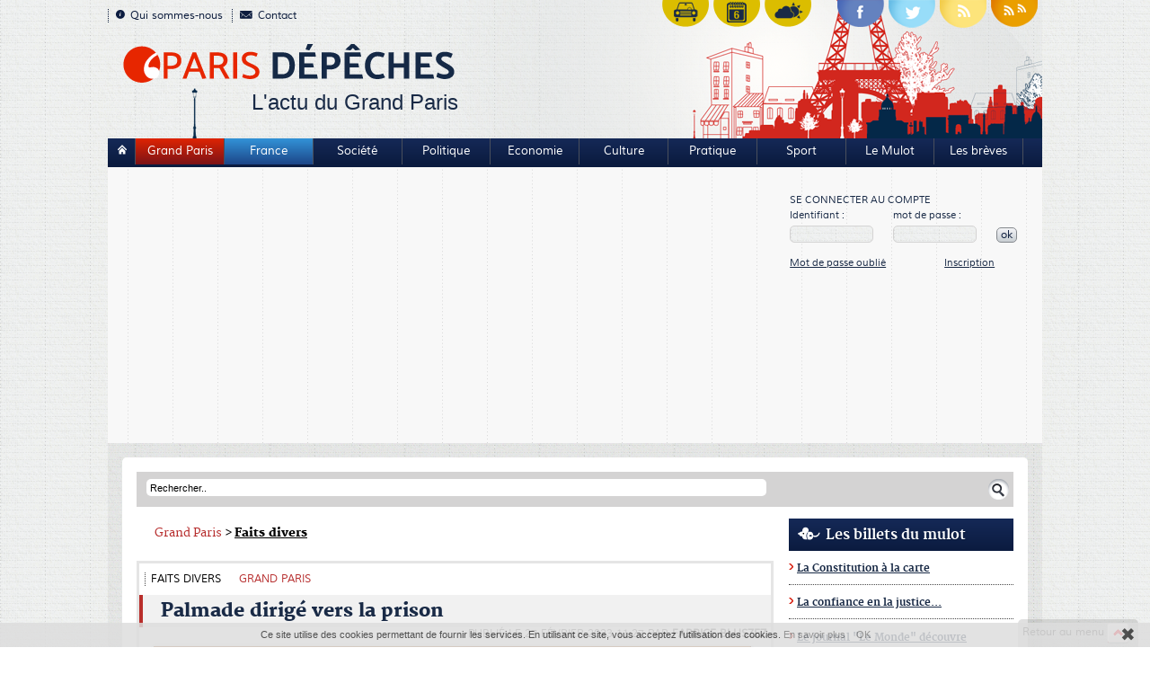

--- FILE ---
content_type: text/html;charset=UTF-8
request_url: https://www.parisdepeches.fr/65536-Faits_divers/4096-Grand_Paris/15719-Palmade_dirige_vers_prison.html
body_size: 9033
content:
<!DOCTYPE HTML>
<html xmlns="http://www.w3.org/1999/xhtml" xml:lang="fr-FR" lang="fr-FR" >
<head>
<meta content="text/html; charset=UTF-8" http-equiv="content-type"/>
<title>Palmade dirigé vers la prison</title>
<meta name="description" content="Le placement sous contrôle judiciaire, en hôpital, de Pierre Palmade, a été interrompu ce lundi matin : l&#039;humoriste mis en examen après son accident devrait théoriquement quitter l&#039;hôpital pour la prison... Sauf que son état ne le permet pas encor" />
<meta name="keywords" content="Palmade, AVC, dépôt, détention provisoire" />
<link type="text/css" href="/_css/parisdepeche.front.css" rel="stylesheet" />

<script src="/jelix-FRef4TE3t8rseF/jquery/jquery.min.js" type="text/javascript" ></script>
<script src="/_js/parisdepeche.front.min.js" type="text/javascript" ></script>
<meta name="publisher" content="Parisdepeches.fr"/>

<meta name="copyright" content="Parisdepeches.fr"/>

<meta name="robots" content="index, follow" />

<meta name="geo.region" content="France" />

<meta name="geo.placename" content="France" />

<meta name="viewport" content="width=device-width, initial-scale=1.0, maximum-scale=1.0, user-scalable=1" />

<meta name="robots" content="index, follow" />
<link rel="icon" type="image/ico" href="/_img/favicon.ico" />
<link rel="shortcut icon" href="/_img/favicon.ico" />
<meta property="og:type" content="website"/><meta property="fb:page_id" content="250962694973956" /><meta property="og:site_name" content="ParisDepeches.fr"/><meta property="fb:admins" content="100001843241993"/><meta property="og:url" content="https://www.parisdepeches.fr/"/>

<meta property="og:title" content="Palmade dirigé vers la prison"/>
<meta property="og:image" content="https://www.parisdepeches.fr/_img/uploaded/p/1/5/p15719.png"/>
<meta property="og:description" content="Le placement sous contrôle judiciaire, en hôpital, de Pierre Palmade, a été interrompu ce lundi matin : l'humoriste mis en examen après son accident devrait théoriquement quitter l'hôpital pour la prison... Sauf que son état ne le permet pas encor" />
<link rel="amphtml" href="https://www.parisdepeches.fr/amp/65536-Faits_divers/4096-Grand_Paris/15719-Palmade_dirige_vers_prison.html"/></head><body >
<div id="global">
	<div id="header">
	<div id="head">
		<ul class="menu_top">
	<li><a href="/qui_sommes_nous.html"><img class="puce1" src="/_img/puce_infos.png" width="10" height="10" alt="Qui sommes-nous" />Qui sommes-nous</a></li>
	<li><a class="contac" href="/contact.html"><img class="puce1" src="/_img/puce_contact.png" width="14" height="9" alt="Contact" />Contact</a></li>
</ul>
<ul class="menu_top center">
	<li><a class="medias_scx" href="/circulation-paris.html"><img class="media" src="/_img/circulation_head.png"  alt="Circulation Paris" /></a></li>
	<li><a class="medias_scx" href="/agenda-evenements-paris.html" onclick="this.target='_blank'"><img class="media" src="/_img/evenement_head.png"  alt="Agenda evenements Paris" /></a></li>

	<li><a class="medias_scx" href="/meteo-paris.html"><img class="media meteo_bt" src="/_img/meteo_head.png"  alt="météo Paris" /></a></li>

	<li class="on_bottom"><a class="medias_scx" href="https://www.facebook.com/parisdepeches" onclick="this.target='_blank'" title="Suivez Parisdépêches sur facebook"><img class="media" src="/_img/puce_fb.png" alt="Parisdépêches facebook"/></a></li>
	<li><a class="medias_scx" href="https://twitter.com/Paris_Depeches" onclick="this.target='_blank'"><img class="media" src="/_img/puce_twitt.png"  alt="Parisdépêches twitter" /></a></li>
	<li><a class="medias_scx" href="/rss.html" onclick="this.target='_blank'"><img class="media" src="/_img/puce_rss.png"  alt="Parisdépêches rss" /></a></li>
	<li><a class="medias_scx" href="/global-rss.html" onclick="this.target='_blank'"><img class="media" src="/_img/puce_rss2.png"  alt="Parisdépêches rss" /></a></li>
</ul>		<div class="clear"></div>
		<a class="parisdep" href="/"><img class="logo" src="/_img/img_logo.png" width="372" alt="logo parisdepeches" /><span class="baseline">L'actu du Grand Paris</span></a>
		<div class="invis"><a href="/"><img class="parisdeplogo" src="/_img/img_logo_pt.png" alt="parisdepeches" /></a></div>
		<div class="clear"></div>
	</div><!--head-->
	<div class="blu_content">
	<ul id="top" class="nav_barre">
		<li class="house" ><a class="first_btn_home" href="/"><img class="puce_h maison" src="/_img/puce_home.png" width="10" height="11" alt="Accueil" /></a></li>
		<li><a class="gp" href="/4096-Grand-Paris.html">Grand Paris</a></li>
		<li><a class="fr" href="/2048-France.html">France</a></li>
					<li ><a href="/2-Societe/">Société</a></li>
					<li ><a href="/16-Politique/">Politique</a></li>
					<li ><a href="/32-Economie/">Economie</a></li>
					<li ><a href="/1-Culture/">Culture</a></li>
					<li ><a href="/4-Pratique/">Pratique</a></li>
					<li ><a href="/64-Sport.html">Sport</a></li>
					<li ><a href="/les-billets-du-mulot.html">Le Mulot</a></li>
					<li ><a href="/billets.html">Les brèves</a></li>
			</ul>
	<div class="clear"></div>
	
</div>
<div class="s_menu">
	<div class="pub">
			<div id="zonePub">
		<div>



		
					
<script async src="//pagead2.googlesyndication.com/pagead/js/adsbygoogle.js"></script>
<!-- Parisdepeches_Responsive -->
<ins class="adsbygoogle"
     style="display:block"
     data-ad-client="ca-pub-6098416651664700"
     data-ad-slot="4527974757"
     data-ad-format="auto"></ins>
<script>
(adsbygoogle = window.adsbygoogle || []).push({});
</script>
					
		
			
		</div>
	</div>
	</div><!--pub-->
	<div id="account_box">
					<div id="formLogin">
				<table class="my_count">
						<tr>
							<td colspan="3"><p class="mcount">Se connecter au compte</p></td>
						</tr>
						<tr>
							<td><p><label class="txt_form" for="email">Identifiant : </label></p></td>
							<td><p><label class="txt_form" for="password">mot de passe : </label></p></td>
							<td></td>
						</tr>
						<tr>
							<td><p><input class="form_champ" onclick="if(this.value==this.defaultValue)value=''" onblur="if(this.value=='')value=this.defaultValue;" type="text" name="email" id="email" onkeypress="return sendLogin(event)" /></p></td>
							<td><p><input class="form_champ" onclick="if(this.value==this.defaultValue)value=''" onblur="if(this.value=='')value=this.defaultValue;" type="password" name="password" id="password" onkeypress="return sendLogin(event)" /></p></td>
							<td><span id="oksendlogin" class="ok" onclick="submit_form_login(document.getElementById('email').value, document.getElementById('password').value, 'Connexion effectu&eacute;e avec succ&egrave;s', 'Email ou mot de passe incorrect.');">ok</span></td>
						</tr>
						
						<tr>
							<td><p><a class="log_p" href="#" onclick="$('#formLogin').css('display', 'none');$('#formLostPass').css('display', 'block');return(false);">Mot de passe oublié</a></p></td>
							<td class="okay"><p><a class="log_p inscrip" href="/inscription.html">Inscription</a></p></td>
							<td></td>
						</tr>
				</table><!--my_count-->
			</div><!--formLogin-->
			<div id="formLostPass">
				<div>
					<img src="/_img/closepopup.gif" onclick="$('#formLostPass').css('display', 'none');$('#formLogin').css('display', 'block');return(false);" alt="FERMER"/>
				</div>
				<div>
					<table class="mdp_lost">
						<tr>
							<td colspan="2"><input class="form_champ" type="text" value="Votre email" onclick="if(this.value==this.defaultValue)value=''" onblur="if(this.value=='')value=this.defaultValue;" maxlength="64" size="36" name="email" id="email_mdp"/></td>
							<td colspan="2"><a class="sent compte" onclick="submit_form_mdp($('input#email_mdp').val());">Ok</a></td>
						</tr>
			       
					</table>
				</div>
			</div><!--formLostPass-->
			</div><!--account_box-->
	<div class="clear"></div>
</div><!--s-menu-->
<div class="clear"></div>	<div class="clear"></div>
</div><!--header-->
	<div id="center">

		<div id="contain" class="page_int">
			
		
		<div id="zone_rechercher">
		<form id="moteur_recherche_f" class="search" method="get" action="/">
			<fieldset>
				<input class="rechercher" type="text" size="20" name="search" value="Rechercher.." onclick="if(this.value==this.defaultValue)value=''" onblur="if(this.value=='')value=this.defaultValue;" />
				<img id="btn_search" class="searching" onclick="$('#moteur_recherche_f').submit();return (false);" width="23" height="23" src="/_img/ok.png" alt="search" />
			</fieldset>
		</form>
		</div><!--zone_rechercher-->
		<div class="clear"></div>
			<div id="col_gauche_2">
		
				<ul id="fil_ariane">
						<li><a class="rouge" href="/4096-Grand_Paris.html">Grand Paris</a>&nbsp;>&nbsp;</li>
		
			
			<li class="select">Faits divers</li>
		
	</ul>
<br />
				<div id="en_avant2">
																																										<span class="onglet  bord">Faits divers</span>
																												  								<span class="onglet  rouge">Grand Paris</span>
																							<div class="clear_marge"></div>
					<div class="clear"></div>
					
					<article>
					
					<h1 class="title  red">Palmade dirigé vers la prison</h1>
					<p class="publi" style="margin-top:0;">Publié le <time datetime="2023-02-27 11:27:00">27 Février 2023 11:27</time>&nbsp;Par <strong>Fabrice Bluszez</strong></p>
					<div class="clear"></div>
					<div class="img_contenu">
					<div class="image_big">
						<img class="image img_article" src="/_img/uploaded/p/1/5/p15719.big.png" alt="image article" />
					</div>
					
					<div class="clear"></div>
											<p class="copyr">dr</p>
					
					</div><!--img_contenu-->
					<div id="all_txt">
						<div class="txt">
							<p class="summary">
																	Le placement sous contrôle judiciaire, en hôpital, de Pierre Palmade, a été interrompu ce lundi matin : l'humoriste mis en examen après son accident devrait théoriquement quitter l'hôpital pour la prison... Sauf que son état ne le permet pas encore.
															</p>
						</div>
													<div class="txt_courant">
								<p>
	Placer Pierre Palmade en d&eacute;tention provisoire, c&#39;&eacute;tait le voeu du procureur, suite &agrave; l&#39;accident du 10 f&eacute;vrier, avant que le juge des libert&eacute;s ne le maintienne sous contr&ocirc;le judiciaire, avec un bracelet &eacute;lectronique, dans un h&ocirc;pital.... L&#39;accident &eacute;tant vraisemblablement d&ucirc; &agrave; son addiction, il convenait de le soigner. Mais l&#39;humoriste a aussi &eacute;t&eacute; victime d&#39;un accident vasculaire c&eacute;r&eacute;bral (AVC).&nbsp; Le dossier m&eacute;dical est important, note <a href="https://www.leparisien.fr/faits-divers/avc-de-pierre-palmade-detention-etat-de-sante-hospitalisation-les-questions-qui-se-posent-26-02-2023-D4YDHMB3JRCONJP3KONXRSVGCU.php" target="_blank"><em>LeParisien</em></a>.</p>
<p>
	&nbsp;</p>
<p>
	Un mandat de d&eacute;p&ocirc;t peut &ecirc;tre &eacute;tabli... Mais on a d&eacute;j&agrave; eu des cas pr&eacute;c&eacute;dents de personnes malades (les &eacute;poux Balkany) qui ont &eacute;chapp&eacute; temporairement &agrave; la prison. Le procureur de Melun (Seine-et-Marne) devra d&eacute;cider de la suite... Actuellement, Pierre Palmade est &agrave; l&#39;h&ocirc;pital du Kremlin-Bic&ecirc;tre (Val-de-Marne). Il y restera mais &quot;sous &eacute;crou&quot; et sous surveillance polici&egrave;re tant que &quot;son &eacute;tat de sant&eacute; n&#39;est pas compatible&quot; avec un transfert vers un centre de d&eacute;tention.</p>

							</div><!--txt_courant-->
												<div class="clear"></div>
					</div><!--alltxt-->		

					</article>
					
					<br />
					<br />
					<br />
					<br />
					<!-- partages reseaux sociaux -->
					<ul class="medias_sxc">
						<li style="float:left;width:150px;">
							<iframe src="//www.facebook.com/plugins/like.php?href=//www.parisdepeches.fr/65536-Faits_divers/4096-Grand_Paris/15719-Palmade_dirige_vers_prison.html&amp;send=false&amp;layout=button_count&amp;width=150&amp;show_faces=false&amp;action=recommend&amp;colorscheme=light&amp;font&amp;height=35" scrolling="no" frameborder="0" style="border:none; overflow:hidden; width:150px; height:35px;" allowTransparency="true"></iframe>
						</li>
						<li style="float:left;width:120px;">
							<a href="https://twitter.com/share" class="twitter-share-button" data-url="//www.parisdepeches.fr/65536-Faits_divers/4096-Grand_Paris/15719-Palmade_dirige_vers_prison.html" data-text="Palmade dirigé vers la prison" data-via="ParisDPS" data-lang="fr">Tweeter</a>
							
							<script>!function(d,s,id){var js,fjs=d.getElementsByTagName(s)[0];if(!d.getElementById(id)){js=d.createElement(s);js.id=id;js.src="//platform.twitter.com/widgets.js";fjs.parentNode.insertBefore(js,fjs);}}(document,"script","twitter-wjs");</script>
							

						</li>
					</ul>
					<div class="clear"></div>
				</div><!--en_avant-->
				<br />

				<script async src="//pagead2.googlesyndication.com/pagead/js/adsbygoogle.js"></script>
					<!-- Parisdepeches_Responsive_2 -->
					<ins class="adsbygoogle"
						 style="display:block"
						 data-ad-client="ca-pub-6098416651664700"
						 data-ad-slot="8788256671"
						 data-ad-format="auto"></ins>
					<script>
					(adsbygoogle = window.adsbygoogle || []).push({});
					</script>

				<div class="clear"></div>
																				<br />
	    <div class="reactions">
	<div id="commentdivRequest" style="font-weight: bold; text-align: center; width: 610px; height: 124px; display: none;"></div>
	<form id="commentform0" method="post" action="#" onsubmit="add_comment(0,'commentform0','article_id','00','');return (false);">
		<fieldset>
			<input type="hidden" name="article_id" value="15719"/>
			<input type="hidden" name="noaData" value="true"/>
			<input type="hidden" name="logIp" value="true"/>
			<input type="hidden" name="parent" value="0"/>
			<input type="hidden" name="user_id" value="0"/>
							<input type="hidden" name="setComOk" value="false"/>
				<input type="hidden" name="message" value="Votre commentaire apparaîtra après validation par le modérateur."/>
						<table class="let_comment" border="0" cellspacing="0" cellpadding="0">
				<tr>
					<td colspan="2">
						<p class="titre">Réagir</p>
					</td>
				</tr>
				
					<tr>
						<td colspan="2">
							<p class="txt_comm">Si vous souhaitez voir votre commentaire apparaître directement sur le site sans attendre la validation du modérateur, veuillez vous identifier ou créer un compte sur le site Paris Dépêches.</p><br />
						</td>
					</tr>
					<tr>
						<td class="coordo"><p><input name="pseudo" class="champ_form author" type="text" value="pseudo" onclick="if(this.value==this.defaultValue)value=''" onblur="if(this.value=='')value=this.defaultValue;"/></p></td>
						<td class="coordo mail"><p><input name="email" class="champ_form email" type="text" value="courriel" onclick="if(this.value==this.defaultValue)value=''" onblur="if(this.value=='')value=this.defaultValue;"/></p></td>
					</tr>
				
				<tr>
					<td colspan="2"><label for="textarea"></label><textarea style="text-align: left;" class="commentaire comment" name="commentaire" id="textarea" cols="45" rows="5"></textarea></td>
				</tr>
				<tr>
					<td><a class="sent" onclick="add_comment(0,'commentform0','article_id','00','');return (false);" href="javascript:">Publier le commentaire</a></td>
					<td><p><input class="check_btn" type="checkbox" name="notif" /> Me prevenir des réponses</p></td>
				</tr>
			</table>
		</fieldset>
	</form>
	
		<br />
</div><!--reactions-class-->				<div class="articles_lies">
	<p class="class_titre">
		<img class="puce reac" src="/_img/puce_liste.png" width="17" height="11" alt="articles liés" />
		Les articles liés
	</p>
	<div class="liste_article">
					<div class="bloc_art">
				<div class="image_thumbnail">
					<a href="/1-Culture/128-75_Paris/17796-Livre_antisemite_une_librairie_perquisitionnee.html" title="livre, coloriage, antidémtique, Palestine, Violette and co, Paris">
						<img class="pt_img" src="/_img/uploaded/p/1/7/p17796.thumbnail.png" alt="petite image" />
					</a>
				</div>
				<a href="/1-Culture/128-75_Paris/17796-Livre_antisemite_une_librairie_perquisitionnee.html" title="livre, coloriage, antidémtique, Palestine, Violette and co, Paris"></a>
				<p class="articleconnex">
					<a class="txt_arti" href="/1-Culture/128-75_Paris/17796-Livre_antisemite_une_librairie_perquisitionnee.html" title="livre, coloriage, antidémtique, Palestine, Violette and co, Paris">
						<span>2026-01-17 07:25:00</span>&nbsp;>&nbsp;Livre "antisémite" : une librairie perquisitionnée
					</a>
				</p>
				<div class="clear"></div>
			</div><!--bloc_art-->
					<div class="bloc_art">
				<div class="image_thumbnail">
					<a href="/1-Culture/2048-France/17790-Tard_dans_nuit%C2%A0Yann_Queffelec.html" title="Tard dans la nuit : Yann Queffélec">
						<img class="pt_img" src="/_img/uploaded/p/1/7/p17790.thumbnail.png" alt="petite image" />
					</a>
				</div>
				<a href="/1-Culture/2048-France/17790-Tard_dans_nuit%C2%A0Yann_Queffelec.html" title="Tard dans la nuit : Yann Queffélec"></a>
				<p class="articleconnex">
					<a class="txt_arti" href="/1-Culture/2048-France/17790-Tard_dans_nuit%C2%A0Yann_Queffelec.html" title="Tard dans la nuit : Yann Queffélec">
						<span>2026-01-13 22:04:00</span>&nbsp;>&nbsp;Tard dans la nuit : Yann Queffélec
					</a>
				</p>
				<div class="clear"></div>
			</div><!--bloc_art-->
					<div class="bloc_art">
				<div class="image_thumbnail">
					<a href="/1-Culture/2048-France/17772-Mercredi_obseques_Brigitte_Bardot.html" title="obsèques, Brigitte Bardot, cimetière, Saint-Tropez">
						<img class="pt_img" src="/_img/uploaded/p/1/7/p17772.thumbnail.png" alt="petite image" />
					</a>
				</div>
				<a href="/1-Culture/2048-France/17772-Mercredi_obseques_Brigitte_Bardot.html" title="obsèques, Brigitte Bardot, cimetière, Saint-Tropez"></a>
				<p class="articleconnex">
					<a class="txt_arti" href="/1-Culture/2048-France/17772-Mercredi_obseques_Brigitte_Bardot.html" title="obsèques, Brigitte Bardot, cimetière, Saint-Tropez">
						<span>2026-01-06 09:48:00</span>&nbsp;>&nbsp;Mercredi 7 : obsèques de Brigitte Bardot
					</a>
				</p>
				<div class="clear"></div>
			</div><!--bloc_art-->
					<div class="bloc_art">
				<div class="image_thumbnail">
					<a href="/1-Culture/2048-France/17749-Brigitte_Bardot_est_decedee.html" title="Brigiette Bardot, actrice, symbole, décédée">
						<img class="pt_img" src="/_img/uploaded/p/1/7/p17749.thumbnail.png" alt="petite image" />
					</a>
				</div>
				<a href="/1-Culture/2048-France/17749-Brigitte_Bardot_est_decedee.html" title="Brigiette Bardot, actrice, symbole, décédée"></a>
				<p class="articleconnex">
					<a class="txt_arti" href="/1-Culture/2048-France/17749-Brigitte_Bardot_est_decedee.html" title="Brigiette Bardot, actrice, symbole, décédée">
						<span>2025-12-28 10:49:00</span>&nbsp;>&nbsp;Brigitte Bardot est décédée
					</a>
				</p>
				<div class="clear"></div>
			</div><!--bloc_art-->
			</div><!--liste_article-->
</div><!--articles_lies-->  
			</div><!--col_gauche_2-->
			<div id="col_droite_2">
				<div id="col_droite_nofloat"><div id="col_droite_top">
		<div class="billets_zone">
	<h4 class="class_titre"><img class="puce" src="/_img/mulot.png" alt="" />Les billets du mulot</h4>
	<ul>
		
			<li><img src="/_img/puce-billets.gif" alt=""/><a href="/les-billets-du-mulot.html#1593">La Constitution à la carte
			</a></li>
		
			<li><img src="/_img/puce-billets.gif" alt=""/><a href="/les-billets-du-mulot.html#1592">La confiance en la justice...
			</a></li>
		
			<li><img src="/_img/puce-billets.gif" alt=""/><a href="/les-billets-du-mulot.html#1590">Le journal "Le Monde" découvre l'accréditation
			</a></li>
		
			<li><img src="/_img/puce-billets.gif" alt=""/><a href="/les-billets-du-mulot.html#1589">Le journaliste et le collier d'immunité
			</a></li>
			</ul>
	<a class="billets_link" href="/les-billets-du-mulot.html">Voir tous les billets</a>
</div>	<div class="pub2">
			<div class="boxRight">
				
<div style="width:250px;height:250px;line-height:250px;vertical-align: middle;text-align:center" id="o1adiv34467331">
	<noscript><a href="http://www.okoclick.fr" target="_blank">Régie pub et affiliation - OkoClick</a></noscript>
	<script type="text/javascript">
		var _oaf = _oaf || [];
		_oaf.push('3-31-2545-4-30467424256-0-o1adiv34467331');
		(function() 
		{
			var oaScpt = (("https:" == document.location.protocol) ? "https://" : "http://") + "www.okoads.com/adj.js?"+Math.floor(Math.random()*99999999999);
			var oaSe = document.createElement('script');
			oaSe.src = oaScpt;
			oaSe.setAttribute('async', 'true');
			document.documentElement.firstChild.appendChild(oaSe);
		})();
	</script>
</div>

			</div>
<br/>
	</div><!--pub2-->
</div><!--col_droite_top--><div id="col_droite_bottom_fixed">




	<div class="reagir">
		<h4 class="class_titre">Soutenez Paris Dépêches</h4>
			<div class="cont_alert">
				<p>Paris Dépêches est édité par une association indépendante, sans aucune subvention.
				Si vous appréciez notre travail, vous pouvez nous soutenir : <br />
				- <a href="https://www.helloasso.com/associations/association-pour-un-media-libre-et-collaboratif-francilien/adhesions/soutenez-l-association-et-devnez-contributeur-pour-paris-depeches" target="_blank">Adhérer à l'association</a><br />
				- <a href="https://www.helloasso.com/don/associations/association-pour-un-media-libre-et-collaboratif-francilien" target="_blank">Faire un don</a>
				</p>
			</div>
	</div>
<br/>
	
	<div class="les_plus">
	<h4 class="class_titre"><img class="puce" src="/_img/puce_post.png" width="20" height="19" alt="articles recommandés" />Plumes</h4>
	<div class="liste_article">
					<div class="bloc_art">
				<div class="image_thumbnail">
					<a href="/1-Culture/2048-France/17676-La_marchande_d%E2%80%99oublies%2C_Pierre_Jourde.html"><img class="pt_img" src="/_img/uploaded/p/1/7/p17676.thumbnail.png" alt="" /><span class="txt_arti">"La marchande d’oublies", de Pierre Jourde</span></a>
				</div>
				<!--<span class="comment"><a href="/1-Culture/2048-France/17676-La_marchande_d%E2%80%99oublies%2C_Pierre_Jourde.html"><img class="bulles" src="/_img/puce_bulle.png" width="17" height="16" alt="commentaires" /><span class="rouge_vif">0</span> réaction(s)</a></span>-->
				<div class="clear"></div>
			</div><!--bloc_art-->
					<div class="bloc_art">
				<div class="image_thumbnail">
					<a href="/1-Culture/2048-France/17661-Qui_tue_Virginie%C2%A0_Julien_Mucchielli.html"><img class="pt_img" src="/_img/uploaded/p/1/7/p17661.thumbnail.png" alt="" /><span class="txt_arti">"Qui a tué Virginie ?" de Julien Mucchielli</span></a>
				</div>
				<!--<span class="comment"><a href="/1-Culture/2048-France/17661-Qui_tue_Virginie%C2%A0_Julien_Mucchielli.html"><img class="bulles" src="/_img/puce_bulle.png" width="17" height="16" alt="commentaires" /><span class="rouge_vif">0</span> réaction(s)</a></span>-->
				<div class="clear"></div>
			</div><!--bloc_art-->
					<div class="bloc_art">
				<div class="image_thumbnail">
					<a href="/1-Culture/2048-France/17642-Au_grand_jamais%2C_Jakuta_Alikavazovic.html"><img class="pt_img" src="/_img/uploaded/p/1/7/p17642.thumbnail.png" alt="" /><span class="txt_arti">"Au grand jamais", de Jakuta Alikavazovic</span></a>
				</div>
				<!--<span class="comment"><a href="/1-Culture/2048-France/17642-Au_grand_jamais%2C_Jakuta_Alikavazovic.html"><img class="bulles" src="/_img/puce_bulle.png" width="17" height="16" alt="commentaires" /><span class="rouge_vif">0</span> réaction(s)</a></span>-->
				<div class="clear"></div>
			</div><!--bloc_art-->
					<div class="bloc_art">
				<div class="image_thumbnail">
					<a href="/1-Culture/2048-France/17617-C%E2%80%99est_gaiete_m%E2%80%99en_impose%2C_Francois_Morel.html"><img class="pt_img" src="/_img/uploaded/p/1/7/p17617.thumbnail.png" alt="" /><span class="txt_arti">"C’est la gaieté qui m’en impose", de ...</span></a>
				</div>
				<!--<span class="comment"><a href="/1-Culture/2048-France/17617-C%E2%80%99est_gaiete_m%E2%80%99en_impose%2C_Francois_Morel.html"><img class="bulles" src="/_img/puce_bulle.png" width="17" height="16" alt="commentaires" /><span class="rouge_vif">0</span> réaction(s)</a></span>-->
				<div class="clear"></div>
			</div><!--bloc_art-->
					<div class="bloc_art">
				<div class="image_thumbnail">
					<a href="/1-Culture/2048-France/17571-Il_pleut_sur_parade%2C_Lucie_Anne_Belgy.html"><img class="pt_img" src="/_img/uploaded/p/1/7/p17571.thumbnail.png" alt="" /><span class="txt_arti">"Il pleut sur la parade", de Lucie-Anne Belgy</span></a>
				</div>
				<!--<span class="comment"><a href="/1-Culture/2048-France/17571-Il_pleut_sur_parade%2C_Lucie_Anne_Belgy.html"><img class="bulles" src="/_img/puce_bulle.png" width="17" height="16" alt="commentaires" /><span class="rouge_vif">0</span> réaction(s)</a></span>-->
				<div class="clear"></div>
			</div><!--bloc_art-->
					<div class="bloc_art">
				<div class="image_thumbnail">
					<a href="/1-Culture/2048-France/17531-Un_petit_peu_malheureusement_Claire_Castillon.html"><img class="pt_img" src="/_img/uploaded/p/1/7/p17531.thumbnail.png" alt="" /><span class="txt_arti">"Un petit peu malheureusement" de Claire ...</span></a>
				</div>
				<!--<span class="comment"><a href="/1-Culture/2048-France/17531-Un_petit_peu_malheureusement_Claire_Castillon.html"><img class="bulles" src="/_img/puce_bulle.png" width="17" height="16" alt="commentaires" /><span class="rouge_vif">0</span> réaction(s)</a></span>-->
				<div class="clear"></div>
			</div><!--bloc_art-->
					<div class="bloc_art">
				<div class="image_thumbnail">
					<a href="/1-Culture/2048-France/17506-C%2C_d%E2%80%99Amanda_Sthers.html"><img class="pt_img" src="/_img/uploaded/p/1/7/p17506.thumbnail.png" alt="" /><span class="txt_arti">"C", d’Amanda Sthers</span></a>
				</div>
				<!--<span class="comment"><a href="/1-Culture/2048-France/17506-C%2C_d%E2%80%99Amanda_Sthers.html"><img class="bulles" src="/_img/puce_bulle.png" width="17" height="16" alt="commentaires" /><span class="rouge_vif">0</span> réaction(s)</a></span>-->
				<div class="clear"></div>
			</div><!--bloc_art-->
					<div class="bloc_art">
				<div class="image_thumbnail">
					<a href="/1-Culture/2048-France/17490-Haute_Folie%2C_d%E2%80%99Antoine_Wauters.html"><img class="pt_img" src="/_img/uploaded/p/1/7/p17490.thumbnail.png" alt="" /><span class="txt_arti">"Haute-Folie", d’Antoine Wauters</span></a>
				</div>
				<!--<span class="comment"><a href="/1-Culture/2048-France/17490-Haute_Folie%2C_d%E2%80%99Antoine_Wauters.html"><img class="bulles" src="/_img/puce_bulle.png" width="17" height="16" alt="commentaires" /><span class="rouge_vif">0</span> réaction(s)</a></span>-->
				<div class="clear"></div>
			</div><!--bloc_art-->
		
	</div><!--liste_articles-->
</div><!--les plus-->	<br/>
		<div class="billets_zone">
	<h4 class="class_titre"><img class="puce" src="/_img/expresso.png" alt="" />Expresso&nbsp;</h4>
	<ul>
		
			<li><img src="/_img/puce-billets.gif" alt=""/><a href="/billets.html#1599">Euro Hand : les Bleus au ralenti puis en balade 
			</a></li>
		
			<li><img src="/_img/puce-billets.gif" alt=""/><a href="/billets.html#1598">Euro Hand : départ tranquille des Bleus
			</a></li>
		
			<li><img src="/_img/puce-billets.gif" alt=""/><a href="/billets.html#1597">Handball (Mondial F) : les Bleues en bronze
			</a></li>
		
			<li><img src="/_img/puce-billets.gif" alt=""/><a href="/billets.html#1596">Handball/Mondial F : Les Bleues vers les quarts
			</a></li>
			</ul>
	<a class="billets_link" href="/billets.html">Voir les autres brèves</a>
</div>	
	<div>
		<a href="/agenda-evenements-paris.html"><img src="/_img/agenda-evenements.png" alt="Agenda des évènements à Paris" /></a>
	</div>
		<br/>
	
	<div class="reagir">
		<div class="cont_alert">	
				    <p>Vous pensez qu' <strong>un sujet mérite d'être traité ?</strong><br />
			Vous constatez un problème mais <strong>personne n'en parle&nbsp;?</strong>
			</p>
			 <a class="btn_reagir" href="/contact.html">&raquo; Alertez-nous !</a>	    
		</div><!--cont_alerte-->	
	    </div><!--reagir-->
	
	
	
	
	
	<div class="ea">
		<a href="http://www.easyartisan.fr" onclick="this.target='_blank';"><img src="/_img/easyartisan.png" alt="trouvez artisan proche de chez vous" /></a>
	</div>
</div><!--col_right_bottom_fixed-->
</div>
				<div id="nanim" style="width:100%;height:100%;overflow:hidden;min-height:660px;">

	<div id="new_boxRight_animate" style="position: relative; top: 0px;">
		<br /><a href="http://parisdepeches.vinsderegion.fr" onclick="this.target = '_blank'"><img src="/_img/adv/bannier_vdr_parisdep.jpg" alt="Commande de vin" /></a><br />
		<br /><a href="http://parisdepeches.okoop.fr" onclick="this.target = '_blank'"><img src="/_img/adv/encart_okoop.png" alt="Vêtements bio" /></a><br />
			<div>
		<script async src="//pagead2.googlesyndication.com/pagead/js/adsbygoogle.js" type="text/javascript"></script>
		<!-- parisdepeches, 250x250 -->
		<ins class="adsbygoogle"
			  style="display:inline-block;width:250px;height:250px"
			  data-ad-client="ca-pub-6098416651664700"
			  data-ad-slot="5061324358"></ins>
		<script type="text/javascript">
		(adsbygoogle = window.adsbygoogle || []).push({}); </script>

	</div>
	</div><!--new_boxRight_animate-->
</div>

<script type="text/javascript">
$( document ).ready(function() {
	var min = 2950;
	if($('#col_gauche_2').height() > $('#col_right_2').height()){ $('#col_right_2').height($('#col_gauche_2').height());	}
	if($('#col_right_2').height() > $('#col_gauche_2').height()){ $('#col_gauche_2').height($('#col_right_2').height());	}
	$('#nanim').height(  $('#col_gauche_2').height() -  $('#col_droite_nofloat').height() );
	if(  $('#nanim').height() > 1000  )
	{
		$(window).scroll(function ()
		{
			if($(window).scrollTop() > min)
			{
				m = $(window).scrollTop() - (min+5);
				if($('#nanim').height() < m + $('#new_boxRight_animate').height())
				{
					m = $('#nanim').height()-$('#new_boxRight_animate').height();				
				}
				$('#new_boxRight_animate').css('top',m+'px');
			}
			else
			{
				$('#new_boxRight_animate').css('top','0px');
			}
			//console.log( "scrollTop:"+ $(window).scrollTop());
		});
	}
});
</script>			</div><!--col_droite_2-->
			<div class="clear"></div><!--clear-->
		</div><!--contain-->
	</div><!--center-->
	<p id="back_top">
	<a class="top_to" href="#top"><img src="/_img/fleche_top.png" width="25" height="24" alt="retour menu" /><span class="top_to">Retour au menu</span></a>
</p>

	<ul id="footer">
				<li><a href="/">A la une</a></li>
					<li><a href="/2-Societe/">Société</a></li>
					<li><a href="/16-Politique/">Politique</a></li>
					<li><a href="/32-Economie/">Economie</a></li>
					<li><a href="/1-Culture/">Culture</a></li>
					<li><a href="/4-Pratique/">Pratique</a></li>
					<li><a href="/64-Sport.html">Sport</a></li>
					<li><a href="/les-billets-du-mulot.html">Le Mulot</a></li>
					<li><a href="/billets.html">Les brèves</a></li>
		
			<li><a href="/mentions_legales.html">Mentions légales</a></li>
			<li><a href="/cgu.html">CGU</a></li>

			<li><a href="/dossier.html">Dossiers</a></li>
			<li><a href="/qui_sommes_nous.html">Qui sommes-nous</a></li>
			<li><a onclick="this.target='_blank';" href="http://www.okoclick.fr">Publicité</a></li>
			<li class="lastItem"><a href="/contact.html">Contact</a></li>
	</ul><!--footer-->
	<div class="clear"></div>
	<p class="noke">
		&copy; 2013 AMLCF - Réalisation : <a onclick="this.target='_blank';" href="http://www.nokeweb.fr/">NokéWeb</a>
	</p>


	
<script type="text/javascript">

		$(document).ready(function(){
		// fade in #back-top
			$(function () {
				$(window).scroll(function () {
					if ($(this).scrollTop() > 100) {
						$('#back_top').fadeIn();
					} else {
						$('#back_top').fadeOut();
					}
				});

				// scroll body to 0px on click
				$('#back_top a').click(function () {
					$('body,html').animate({
						scrollTop: 0
					}, 800);
					return false;
				});
			//	$('.on_bottom').jqueryToolTip({
			//	position:"bottom"
			//	});
			});
		});
</script>

<!-- Matomo -->
<script async src="https://www.okotrack.com/matomo.js"></script>
<script>
  var _paq = window._paq = window._paq || [];
  /* tracker methods like "setCustomDimension" should be called before "trackPageView" */
  _paq.push(['trackPageView']);
  _paq.push(['enableLinkTracking']);
  (function() {
    var u="//www.okotrack.com/";
    _paq.push(['setTrackerUrl', u+'matomo.php']);
    _paq.push(['setSiteId', '1']);
    var d=document, g=d.createElement('script'), s=d.getElementsByTagName('script')[0];
    g.async=true; g.src=u+'matomo.js'; s.parentNode.insertBefore(g,s);
  })();
</script>
<!-- End Matomo Code -->
	
	

	
<script type="text/javascript" id="cookiebanner" src="//cookie.nokeweb.net/alert.js?lang=fr&tracking=mixed&ads=mixed&session=true"></script>

</div><!--global-->


<script type="application/ld+json">
    {
         "@context": "http://schema.org",
         "@type": "NewsArticle",

         "mainEntityOfPage":{
             "@type":"WebPage",
             "@id":"https://www.parisdepeches.fr/65536-Faits_divers/4096-Grand_Paris/15719-Palmade_dirige_vers_prison.html"
         },
         "headline": "Palmade dirigé vers la prison",
		          "alternativeHeadline": "Palmade dirigé vers la prison",
				  "description": "Le placement sous contrôle judiciaire, en hôpital, de Pierre Palmade, a été interrompu ce lundi matin : l'humoriste mis en examen après son accident devrait théoriquement quitter l'hôpital pour la prison... Sauf que son état ne le permet pas encore.",		

         "image": {
             "@type": "ImageObject",
             "url": "https://www.parisdepeches.fr/_img/uploaded/p/1/5/p15719.big.png"

         },

         "datePublished": "2023-02-27 11:27:00",		 
         "dateModified": "2023-02-27 11:27:00",         
			"articleSection":"Grand Paris",

         "author": {
             "@type": "Person",
             "name": "Fabrice Bluszez"
         },

         "publisher": {
             "@type": "Organization",
             "name": "Parisdepeches.fr",

         "logo": {
             "@type": "ImageObject",
             "url": "https://www.parisdepeches.fr/_img/img_logo.png",
             "width": 372,
             "height": 40
             }
         }
     }
</script>
</body></html>

--- FILE ---
content_type: text/html; charset=utf-8
request_url: https://www.google.com/recaptcha/api2/aframe
body_size: 267
content:
<!DOCTYPE HTML><html><head><meta http-equiv="content-type" content="text/html; charset=UTF-8"></head><body><script nonce="8QeAkeOwOPZp4NyopyK9vA">/** Anti-fraud and anti-abuse applications only. See google.com/recaptcha */ try{var clients={'sodar':'https://pagead2.googlesyndication.com/pagead/sodar?'};window.addEventListener("message",function(a){try{if(a.source===window.parent){var b=JSON.parse(a.data);var c=clients[b['id']];if(c){var d=document.createElement('img');d.src=c+b['params']+'&rc='+(localStorage.getItem("rc::a")?sessionStorage.getItem("rc::b"):"");window.document.body.appendChild(d);sessionStorage.setItem("rc::e",parseInt(sessionStorage.getItem("rc::e")||0)+1);localStorage.setItem("rc::h",'1768890242441');}}}catch(b){}});window.parent.postMessage("_grecaptcha_ready", "*");}catch(b){}</script></body></html>